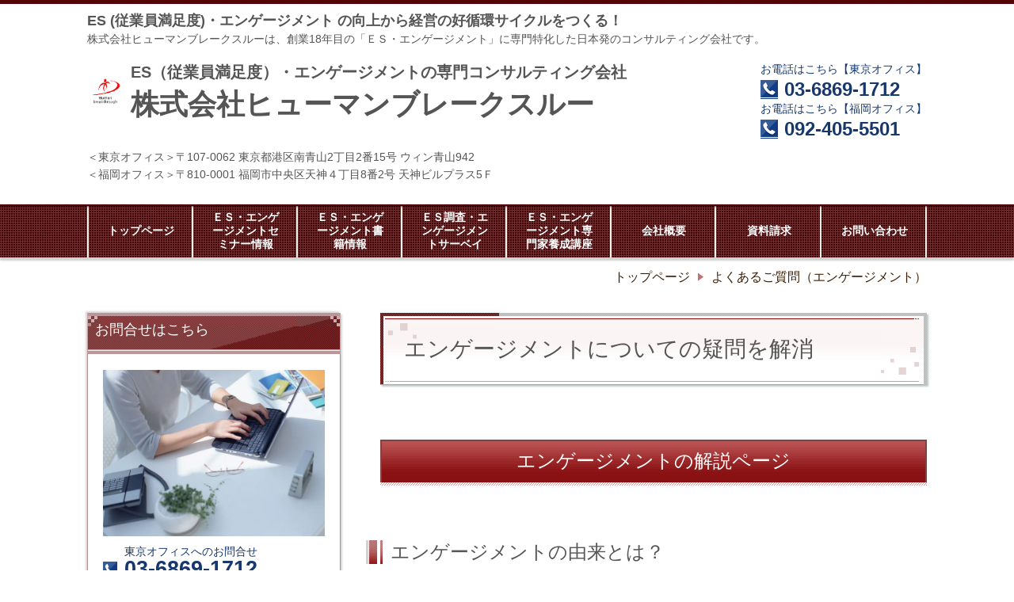

--- FILE ---
content_type: text/html; charset=utf-8
request_url: https://www.human-breakthrough.jp/16491356266418
body_size: 69638
content:
<!DOCTYPE html> <?ra-page image-convert="no" g="SP" ?> <html lang="ja" prefix="og: http://ogp.me/ns#" class=""> <head> <meta charset="UTF-8"/> <meta name="keywords" content="エンゲージメント向上,従業員満足向上,ＥＳ向上"/> <meta name="description" content="エンゲージメント向上の専門コンサルティング会社が、エンゲージメントの定義・測り方・伸ばし方などの基礎知識を解説しています。"/> <meta property="og:site_name" content="ＥＳ（従業員満足）・エンゲージメントの専門コンサルティング会社"/> <meta property="og:type" content="article"/> <meta property="og:url" content="https://www.human-breakthrough.jp/16491356266418"/> <link rel="canonical" href="https://www.human-breakthrough.jp/16491356266418"/> <meta name="disparea" content="vga"/> <meta name="format-detection" content="telephone=no"/> <meta name="SKYPE_TOOLBAR" content="SKYPE_TOOLBAR_PARSER_COMPATIBLE"/> <title>エンゲージメントの解説ページ</title> <link rel="stylesheet" type="text/css" href="/_master/acre/themes/033D-L30/pc/theme.css?1740013935"/> <meta name="google-site-verification" content="BesBpdOCR12ffxpQcsFJVaJSMxtWrc1EO6r0LmdfhQQ"/> <head> <meta name="viewport" content="width=device-width,initial-scale=1"> </head> <noscript> <link rel="stylesheet" href="/cms_v2/_master/acre/common/css/noscript.css"> </noscript> </head> <body class="mod-body"> <div class="area-all"> <a id="top"></a> <header class="area-header" data-cms-parts-group=""> <div class="area-header-inner"> </div> <div class="area-header-inner2"> <div> <div class="t0-b-headerCombi-bPlacer"> <header class="t0-b-headerCombi"><span><span><span></span></span></span> <div class="t0-b-headerCombi__hd"><span><span><span></span></span></span> <p><span style="font-size:18px"><strong>ES (従業員満足度)・エンゲージメント の向上から経営の好循環サイクルをつくる！</strong><br/> <span style="font-size:14px">株式会社ヒューマンブレークスルーは、創業18年目の「ＥＳ・エンゲージメント」に専門特化した日本発のコンサルティング会社です。</span>&nbsp;</span></p> </div> <div class="t0-b-headerCombi__bd"><div><span><span><span></span></span></span> <div class="t0-b-headerCombi__col1"><span><span><span></span></span></span> <div> <div class="t0-b-headerUnit-siteTitle-bPlacer"> <div class="t0-b-headerUnit-siteTitle"> <div class="t0-b-headerUnit-siteTitle__bd"> <div class="t0-b-headerUnit-siteTitle__bd-logo" data-switchable-key="contents.0.useLogo"><img src="/_p/acre/18764/images/pc/fd80c480.jpg"></div> <div class="t0-b-headerUnit-siteTitle__bd-textCol"> <p class="t0-b-headerUnit-siteTitle__bd-note" data-switchable-key="contents.0.useUpperCaption"><span style="font-size:20px"><strong>ES（従業員満足度）・エンゲージメントの専門コンサルティング会社</strong></span></p> <div class="t0-b-headerUnit-siteTitle__bd-siteName"> <p><span style="font-size:36px"><strong>株式会社ヒューマンブレークスルー&nbsp;</strong></span></p> </div> </div> </div> </div></div> </div> <div> <div class="t0-b-headerUnit-text-bPlacer"> <div class="t0-b-headerUnit-text"> <p>＜東京オフィス＞〒107-0062&nbsp;東京都港区南青山2丁目2番15号 ウィン青山942<br/> ＜福岡オフィス＞〒810-0001 福岡市中央区天神４丁目8番2号 天神ビルプラス5Ｆ</p> </div> </div> </div> </div> <div class="t0-b-headerCombi__col3"><span><span><span></span></span></span> <div> <div class="t0-b-headerUnit-contact-tel-bPlacer"><div class="t0-b-headerUnit-contact-tel t0-b-headerUnit-contact-tel--size-1"> <div class="t0-b-headerUnit-contact-tel__ruby">お電話はこちら【東京オフィス】</div> <div class="t0-b-headerUnit-contact-tel__bd"><span class="t0-b-headerUnit-contact-tel__tel"></span><span>03-6869-1712</span> </div><span></span> </div></div> </div> <div class="ex-topSpacingTweak-up-2s"> <div class="t0-b-headerUnit-text-bPlacer"> <div class="t0-b-headerUnit-text"> </div> </div> </div> <div> <div class="t0-b-headerUnit-contact-tel-bPlacer"><div class="t0-b-headerUnit-contact-tel t0-b-headerUnit-contact-tel--size-1"> <div class="t0-b-headerUnit-contact-tel__ruby">お電話はこちら【福岡オフィス】</div> <div class="t0-b-headerUnit-contact-tel__bd"><span class="t0-b-headerUnit-contact-tel__tel"></span><span>092-405-5501</span> </div><span></span> </div></div> </div> <div class="ex-topSpacingTweak-up-2s"> <div class="t0-b-headerUnit-text-bPlacer"> <div class="t0-b-headerUnit-text"> </div> </div> </div> </div> </div></div> </header> </div> </div> <div> <div class="t0-b-headerMenu-bPlacer"> <div class="t0-b-headerMenu t0-b-headerMenu--widthEqualized"> <span><span><span></span></span></span> <input type="checkbox" id="t0-b-headerMenu__panel" class="on-off"> <label for="t0-b-headerMenu__panel">MENU</label> <div> <span><span><span></span></span></span> <ul> <li class="t0-b-headerMenu__item "> <span><span><span><span></span></span></span></span> <a href="/" target=""> <div> <span>トップページ</span> </div> </a> </li> <li class="t0-b-headerMenu__item "> <span><span><span><span></span></span></span></span> <a href="/category/1178918.html" target=""> <div> <span>ＥＳ・エンゲージメントセミナー情報</span> </div> </a> </li> <li class="t0-b-headerMenu__item "> <span><span><span><span></span></span></span></span> <a href="/category/1356170.html" target=""> <div> <span>ＥＳ・エンゲージメント書籍情報</span> </div> </a> </li> <li class="t0-b-headerMenu__item "> <span><span><span><span></span></span></span></span> <a href="/category/1875507.html" target=""> <div> <span>ＥＳ調査・エンゲージメントサーベイ<br></span> </div> </a> </li> <li class="t0-b-headerMenu__item "> <span><span><span><span></span></span></span></span> <a href="/category/1533440.html" target=""> <div> <span>ＥＳ・エンゲージメント専門家養成講座</span> </div> </a> </li> <li class="t0-b-headerMenu__item "> <span><span><span><span></span></span></span></span> <a href="/category/1179375.html" target=""> <div> <span>会社概要</span> </div> </a> </li> <li class="t0-b-headerMenu__item "> <span><span><span><span></span></span></span></span> <a href="/category/1178929.html" target=""> <div> <span>資料請求</span> </div> </a> </li> <li class="t0-b-headerMenu__item "> <span><span><span><span></span></span></span></span> <a href="/category/1178928.html" target=""> <div> <span>お問い合わせ</span> </div> </a> </li> </ul> </div> </div> </div> </div> </div> <div class="area-header-inner3"> </div> <div class="area-header-inner4"> <div class="mod-part-topicpath"> <div class="b-breadcrumbs-bPlacer"> <div class="b-breadcrumbs b-breadcrumbs--inHeader b-breadcrumbs--align-r"><div><div> <span class="b-breadcrumbs__item" itemprop="itemListElement" itemscope itemtype="http://schema.org/ListItem"><a href="https://www.human-breakthrough.jp/" itemprop="item"><span itemprop="name">トップページ</span></a><meta itemprop="position" content="1"/></span><span class="b-breadcrumbs__item" itemprop="itemListElement" itemscope itemtype="http://schema.org/ListItem"><a href="https://www.human-breakthrough.jp/16491356266418" itemprop="item"><em><span itemprop="name">よくあるご質問（エンゲージメント）</span></em></a><meta itemprop="position" content="2"/></span> </div></div></div> </div> </div> </div> <div class="area-header-inner5"> </div> </header> <div class="area-container"> <div class="area-main" data-cms-parts-group=""> <div class="area-main-inner"> </div> <div class="area-main-inner2"> <div class="t0-b-frameOuter0-bPlacer"> <div class="t0-b-frameOuter0"> <div class="t0-b-frameOuter0__upper outerHtml"><div class="ex-leftSpacingTweak-"> <div class="t0-b-lv1H-mainH-bPlacer"> <div class="t0-b-lv1H-mainH t0-b-lv1H-mainH--align-"><span><span><span></span></span></span> <h1 class="t0-b-lv1H-mainH__bd">エンゲージメントについての疑問を解消</h1> </div> </div> </div> </div> <div class="t0-b-frameOuter0__frame"> <span><span><span></span></span></span> <div class="t0-b-frameOuter0__tp"></div> <div class="t0-b-frameOuter0__bd"> <span><span><span></span></span></span> <div class="t0-b-frame1col t0-b-mediaCols t0-b-mediaCols--colW-m t0-b-mediaCols--imgR ex-imageFloat ex-spLayout__vertical"> <div class="t0-b-frameOuter0__row t0-b-frame1col__row t0-b-frame1col__colBasis" data-switchable-key="contents.4.switchable"> </div> </div> </div> </div> </div> </div> <div class="t0-b-frameOuter0-bPlacer"> <div class="t0-b-frameOuter0"> <div class="t0-b-frameOuter0__upper outerHtml"><div class="ex-leftSpacingTweak-"> <div class="t0-b-lv2H3-bPlacer"> <div class="t0-b-lv2H3 t0-b-lv2H3--align- t0-b-lv2H3--size-2" data-height-part=""><span><span><span></span></span></span><div> <div class="t0-b-lv2H3__iconPlacer"><span class="t0-b-lv2H3__icon"></span></div> <h2>エンゲージメントの解説ページ</h2> </div></div> </div> </div> </div> <div class="t0-b-frameOuter0__frame"> <span><span><span></span></span></span> <div class="t0-b-frameOuter0__tp"></div> <div class="t0-b-frameOuter0__bd"> <span><span><span></span></span></span> <div class="t0-b-frame1col t0-b-mediaCols t0-b-mediaCols--colW-m t0-b-mediaCols--imgR ex-imageFloat ex-spLayout__vertical"> <div class="t0-b-frameOuter0__row t0-b-frame1col__row t0-b-frame1col__colBasis" data-switchable-key="contents.4.switchable"> </div> </div> </div> </div> </div> </div> <div class="t0-b-frameOuter0-bPlacer"> <div class="t0-b-frameOuter0"> <div class="t0-b-frameOuter0__frame"> <span><span><span></span></span></span> <div class="t0-b-frameOuter0__tp"></div> <div class="t0-b-frameOuter0__bd"> <span><span><span></span></span></span> <div class="t0-b-frame1col t0-b-mediaCols t0-b-mediaCols--colW-m t0-b-mediaCols--imgR ex-imageFloat ex-spLayout__vertical"> <div class="t0-b-frameOuter0__row t0-b-frame1col__row t0-b-frame1col__colBasis" data-switchable-key="contents.4.switchable"> <div class="t0-b-frame1col__head"><div class="ex-leftSpacingTweak-narrow-3s"> <div class="t0-b-lv2H-bPlacer"> <div class="t0-b-lv2H t0-b-lv2H--align- t0-b-lv2H--size-2" data-height-part=""><span><span><span></span></span></span><div> <div class="t0-b-lv2H__iconPlacer"><span class="t0-b-lv2H__icon"></span></div> <h2>エンゲージメントの由来とは？</h2> </div></div> </div> </div> </div> <div class="t0-b-mediaCols__div"> <div class="t0-b-mediaCols__img"><div> <div class="t0-b-media-bPlacer"> <div class="t0-b-media" data-height-part=""> <div class="t0-b-media__media"> <span></span> <img src="/_p/acre/18764/images/pc/4150b04c.jpg"> </div> <div class="t0-b-media__caption"> <p>様々な分野で使われているエンゲージメント</p> </div> </div> </div> </div> </div> <div class="t0-b-mediaCols__col"><div class="ex-leftSpacingTweak-"> <div class="t0-b-wysiwyg-bPlacer"> <div class="t0-b-wysiwyg" data-height-part=""> <p><span style="color:rgb(102, 102, 102)">エンゲージメントとは、</span><span lang="EN-US" style="color:rgb(102, 102, 102)">engagement</span><span style="color:rgb(102, 102, 102)">という、「約束」や「取り決め」また「婚約」などを意味する単語が由来となって生まれた言葉です。</span></p> <p><span style="color:rgb(102, 102, 102)">マーケティングの世界では、見込み客や顧客との「つながり」や「絆」を表す意味として使われることがあります。</span></p> <p><span style="color:rgb(102, 102, 102)">組織開発や人事の領域で用いるときの意味としては、従業員の会社への「愛着」や「愛社精神」また「貢献志向」という意味で使われています。</span></p> <p><span style="color:rgb(102, 102, 102)">また組織開発や人事の領域で使うエンゲージメントも、組織へのエンゲージメントという意味での「従業員エンゲージメント」と仕事そのものへのエンゲージメントという意味での「ワークエンゲージメント」の２つに分類されることがあります。</span></p> </div> </div> </div> </div> </div> </div> </div> </div> </div> </div> </div> <div class="t0-b-frameOuter0-bPlacer"> <div class="t0-b-frameOuter0"> <div class="t0-b-frameOuter0__frame"> <span><span><span></span></span></span> <div class="t0-b-frameOuter0__tp"></div> <div class="t0-b-frameOuter0__bd"> <span><span><span></span></span></span> <div class="t0-b-frame1col t0-b-mediaCols t0-b-mediaCols--colW-m t0-b-mediaCols--imgR ex-imageFloat ex-spLayout__vertical"> <div class="t0-b-frameOuter0__row t0-b-frame1col__row t0-b-frame1col__colBasis" data-switchable-key="contents.4.switchable"> <div class="t0-b-frame1col__head"><div class="ex-leftSpacingTweak-narrow-3s"> <div class="t0-b-lv2H-bPlacer"> <div class="t0-b-lv2H t0-b-lv2H--align- t0-b-lv2H--size-2" data-height-part=""><span><span><span></span></span></span><div> <div class="t0-b-lv2H__iconPlacer"><span class="t0-b-lv2H__icon"></span></div> <h2>従業員エンゲージメントとは？</h2> </div></div> </div> </div> </div> <div class="t0-b-mediaCols__div"> <div class="t0-b-mediaCols__img"><div> <div class="t0-b-media-bPlacer"> <div class="t0-b-media" data-height-part=""> <div class="t0-b-media__media"> <span></span> <img src="/_p/acre/18764/images/pc/58b892aa.jpg"> </div> <div class="t0-b-media__caption"> <p>従業員と組織の関係性を表す従業員エンゲージメント</p> </div> </div> </div> </div> </div> <div class="t0-b-mediaCols__col"><div class="ex-leftSpacingTweak-"> <div class="t0-b-wysiwyg-bPlacer"> <div class="t0-b-wysiwyg" data-height-part=""> <p><span style="color:black">エンゲージメントの中でも、主に従業員と会社の関係性についてフォーカスする際に使われる言葉です。主な要素として次のようなものがあります。</span></p> <p><span style="color:rgb(102, 102, 102)">●パーパス</span></p> <p><span style="color:rgb(102, 102, 102)">自社の存在意義を理解し、自らのキャリアゴールや目標と重ね合わせることができると、自社の共感が生まれ、ひいてはそれが愛着や愛社精神へと発展していき、従業員エンゲージメントが向上していきます。</span></p> <p><span style="color:rgb(102, 102, 102)">●やりがい</span></p> <p><span style="color:rgb(102, 102, 102)">この会社で働くこと、こその仕事に従事することに「やりがい」というポジティブな感情を持ちながら仕事ができると、仕事への創意・工夫が生まれ、組織への貢献志向にもつながっていき、従業員エンゲージメントは向上していきます。</span></p> <p><span style="color:rgb(102, 102, 102)">●ワーク環境</span></p> <p><span style="color:rgb(102, 102, 102)">人生の大半を過ごす場所が職場。このワーク環境が高ストレスにさらされることなく、仕事の効率や人的つながりなどが良好であればあるほど、仕事や組織へのロイヤリティも高まり、従業員エンゲージメントは向上していきます。</span></p> </div> </div> </div> </div> </div> </div> </div> </div> </div> </div> </div> <div class="t0-b-frameOuter0-bPlacer"> <div class="t0-b-frameOuter0"> <div class="t0-b-frameOuter0__frame"> <span><span><span></span></span></span> <div class="t0-b-frameOuter0__tp"></div> <div class="t0-b-frameOuter0__bd"> <span><span><span></span></span></span> <div class="t0-b-frame1col t0-b-mediaCols t0-b-mediaCols--colW-m t0-b-mediaCols--imgR ex-imageFloat ex-spLayout__vertical"> <div class="t0-b-frameOuter0__row t0-b-frame1col__row t0-b-frame1col__colBasis" data-switchable-key="contents.4.switchable"> <div class="t0-b-frame1col__head"><div class="ex-leftSpacingTweak-narrow-3s"> <div class="t0-b-lv2H-bPlacer"> <div class="t0-b-lv2H t0-b-lv2H--align- t0-b-lv2H--size-2" data-height-part=""><span><span><span></span></span></span><div> <div class="t0-b-lv2H__iconPlacer"><span class="t0-b-lv2H__icon"></span></div> <h2>ワークエンゲージメントとは？</h2> </div></div> </div> </div> </div> <div class="t0-b-mediaCols__div"> <div class="t0-b-mediaCols__img"><div> <div class="t0-b-media-bPlacer"> <div class="t0-b-media" data-height-part=""> <div class="t0-b-media__media"> <span></span> <img src="/_p/acre/18764/images/pc/8197e177.jpg"> </div> <div class="t0-b-media__caption"> <p>仕事へのやりがいに影響を与えるワークエンゲージメント</p> </div> </div> </div> </div> </div> <div class="t0-b-mediaCols__col"><div class="ex-leftSpacingTweak-"> <div class="t0-b-wysiwyg-bPlacer"> <div class="t0-b-wysiwyg" data-height-part=""> <p><span style="color:rgb(31, 31, 31)">オランダ・ユトレヒト大学のウィルマー・<span lang="EN-US">B</span>・シャウフェリ教授によって提唱された、仕事に対するポジティブな心理状態をさします。<span lang="EN-US">&nbsp;</span>具体的には以下のようなものです。</span></p> <p><span>●熱意</span></p> <p><span>仕事に誇りややりがいを感じることが出来ている状態。意欲も持って働いている社員が増えることにより、自発的に業務に関する知識を学ぶ姿勢が強まり、個々の成長につながりやすくなり、ワークエンゲージメントが向上する。</span></p> <p><span>●没頭</span></p> <p><span>仕事が好きで、仕事にのめり込んでいる社員が増える。「好き」が創造的な仕事につながり、自分の持てるスキルを最大限に生かして仕事に取り組めるようになり、ワークエンゲージメントが向上する。</span></p> <p><span>●活力</span></p> <p><span>生き生きと仕事に取り組んでいる社員が増える。結果、職場の雰囲気も良く、ミスやトラブルもチームでカバーすることでストレス耐性が高まる＆ノウハウ共有等の相乗効果で組織全体のパフォーマンスも向上し、ワークエンゲージメントが向上する。</span></p> </div> </div> </div> </div> </div> </div> </div> </div> </div> </div> </div> <div class="t0-b-frameOuter0-bPlacer"> <div class="t0-b-frameOuter0"> <div class="t0-b-frameOuter0__frame"> <span><span><span></span></span></span> <div class="t0-b-frameOuter0__tp"></div> <div class="t0-b-frameOuter0__bd"> <span><span><span></span></span></span> <div class="t0-b-frame1col t0-b-mediaCols t0-b-mediaCols--colW-m t0-b-mediaCols--imgR ex-imageFloat ex-spLayout__vertical"> <div class="t0-b-frameOuter0__row t0-b-frame1col__row t0-b-frame1col__colBasis" data-switchable-key="contents.4.switchable"> <div class="t0-b-frame1col__head"><div class="ex-leftSpacingTweak-narrow-3s"> <div class="t0-b-lv2H-bPlacer"> <div class="t0-b-lv2H t0-b-lv2H--align- t0-b-lv2H--size-2" data-height-part=""><span><span><span></span></span></span><div> <div class="t0-b-lv2H__iconPlacer"><span class="t0-b-lv2H__icon"></span></div> <h2>２つのエンゲージメントに共通するものとは？</h2> </div></div> </div> </div> </div> <div class="t0-b-mediaCols__div"> <div class="t0-b-mediaCols__img"><div> <div class="t0-b-media-bPlacer"> <div class="t0-b-media" data-height-part=""> <div class="t0-b-media__media"> <span></span> <img src="/_p/acre/18764/images/pc/d33bfa7a.jpg"> </div> <div class="t0-b-media__caption"> <p>２つのエンゲージメントに重なる要素もある</p> </div> </div> </div> </div> </div> <div class="t0-b-mediaCols__col"><div class="ex-leftSpacingTweak-"> <div class="t0-b-wysiwyg-bPlacer"> <div class="t0-b-wysiwyg" data-height-part=""> <p><span style="color:black">「従業員エンゲージメント」と「ワークエンゲージメント」の両方に共通している要素もあります。主な要素として次のようなものです。</span></p> <p><span>●上司のマネジメント</span></p> <p><span>これは日本人の特性でもありますが、尊敬できる上司と仕事ができたり、上司との関係性が良好だと、</span><span style="color:black">「従業員エンゲージメント」と「ワークエンゲージメント」の両方が向上します。逆にこの上司のマネジメントの状態が良くないと、両エンゲージメントも低下してしまいます。</span></p> <p><span style="color:black">●承認</span></p> <p><span style="color:black">自分の存在が職場で認められていると実感できる。自分の仕事ぶりが仲間や顧客などから認めてもらえていると感じられる。このような「承認」の実感があれば、「従業員エンゲージメント」と「ワークエンゲージメント」の両方が向上します。</span></p> <p><span style="color:black">●成長</span></p> <p><span>今の職場で過ごすこと、今の仕事を行うことで、自己成長がどれだけ実感できるか。またキャリアアップの見通しなど、将来に対する自己成長の期待感をどれだけ持たせることができるのか？</span>この実感が他書ければ高いほど、<span style="color:black">「従業員エンゲージメント」と「ワークエンゲージメント」の両方が向上します。</span></p> </div> </div> </div> </div> </div> </div> </div> </div> </div> </div> </div> <div class="t0-b-frameOuter0-bPlacer"> <div class="t0-b-frameOuter0"> <div class="t0-b-frameOuter0__frame"> <span><span><span></span></span></span> <div class="t0-b-frameOuter0__tp"></div> <div class="t0-b-frameOuter0__bd"> <span><span><span></span></span></span> <div class="t0-b-frame1col t0-b-mediaCols t0-b-mediaCols--colW-m t0-b-mediaCols--imgR ex-imageFloat ex-spLayout__vertical"> <div class="t0-b-frameOuter0__row t0-b-frame1col__row t0-b-frame1col__colBasis" data-switchable-key="contents.4.switchable"> <div class="t0-b-frame1col__head"><div class="ex-leftSpacingTweak-narrow-3s"> <div class="t0-b-lv2H-bPlacer"> <div class="t0-b-lv2H t0-b-lv2H--align- t0-b-lv2H--size-2" data-height-part=""><span><span><span></span></span></span><div> <div class="t0-b-lv2H__iconPlacer"><span class="t0-b-lv2H__icon"></span></div> <h2>エンゲージメントはどう測ればよいのか？</h2> </div></div> </div> </div> </div> <div class="t0-b-mediaCols__div"> <div class="t0-b-mediaCols__img"><div> <div class="t0-b-media-bPlacer"> <div class="t0-b-media" data-height-part=""> <div class="t0-b-media__media"> <span></span> <img src="/_p/acre/18764/images/pc/738fd6bd.jpg"> </div> <div class="t0-b-media__caption"> <p>落とし穴に落ちないエンゲージメントの調査が必要</p> </div> </div> </div> </div> </div> <div class="t0-b-mediaCols__col"><div class="ex-leftSpacingTweak-"> <div class="t0-b-wysiwyg-bPlacer"> <div class="t0-b-wysiwyg" data-height-part=""> <p><span>厚生労働省も後援し開催された「ＨＲカンファレンス」で弊社がエンゲージメントの特別講演を行った際、受講企業の約80％が、エンゲージメント調査の結果を活用できていないという実態が把握できました。</span></p> <p><span>エンゲージメントに関する調査が普及していることは、とても喜ばしいことですが、落とし穴に落ち不本意な実施例が増えていることに、専門コンサルティング会社として、大きな危機感を抱かざる負えません。</span></p> <p>弊社では従業員へのアンケート回答結果を分析することで、組織のエンゲージメントを測るコンサルティングを行っています。これにより、エンゲージメント上の強みと弱み、また優先度の高いエンゲージメント課題を可視化することで可能です。</p> <p><span>※詳しくは下部にあるバナーより、エンゲージメントサーベイのページをご覧ください。</span></p> </div> </div> </div> </div> </div> </div> </div> </div> </div> </div> </div> <div class="t0-b-frameOuter0-bPlacer"> <div class="t0-b-frameOuter0"> <div class="t0-b-frameOuter0__frame"> <span><span><span></span></span></span> <div class="t0-b-frameOuter0__tp"></div> <div class="t0-b-frameOuter0__bd"> <span><span><span></span></span></span> <div class="t0-b-frame1col t0-b-mediaCols t0-b-mediaCols--colW-m t0-b-mediaCols--imgR ex-imageFloat ex-spLayout__vertical"> <div class="t0-b-frameOuter0__row t0-b-frame1col__row t0-b-frame1col__colBasis" data-switchable-key="contents.4.switchable"> <div class="t0-b-frame1col__head"><div class="ex-leftSpacingTweak-narrow-3s"> <div class="t0-b-lv2H-bPlacer"> <div class="t0-b-lv2H t0-b-lv2H--align- t0-b-lv2H--size-2" data-height-part=""><span><span><span></span></span></span><div> <div class="t0-b-lv2H__iconPlacer"><span class="t0-b-lv2H__icon"></span></div> <h2>エンゲージメントサーベイで気をつけることは？</h2> </div></div> </div> </div> </div> <div class="t0-b-mediaCols__div"> <div class="t0-b-mediaCols__img"><div> <div class="t0-b-media-bPlacer"> <div class="t0-b-media" data-height-part=""> <div class="t0-b-media__media"> <span></span> <img src="/_p/acre/18764/images/pc/40d7ceef.jpg"> </div> <div class="t0-b-media__caption"> <p>エンゲージメントサーベイでおさえるべきポイントはいくつもある</p> </div> </div> </div> </div> </div> <div class="t0-b-mediaCols__col"><div class="ex-leftSpacingTweak-"> <div class="t0-b-wysiwyg-bPlacer"> <div class="t0-b-wysiwyg" data-height-part=""> <p><span>落とし穴に落ちないためのエンゲージメントサーベイを実施するためには、どうすれば良いのか？ここでは大きなポイントだけお伝えしたいと思います。</span></p> <p><span>●アンケートの精度ＵＰ</span></p> <p><span>エンゲージメントをきちんと把握するためには、アンケートの精度が高くないといけません。エンゲージメントの定義を明確にした上で、アンケート設計を行う必要があります。弊社ではエンゲージメントサーベイのアンケ―トをブラッシュアップし続けており、精度の高いアンケートをご提案することが可能です。</span></p> <p><span>●エンゲージメントサーベイの説明は丁寧に</span></p> <p><span>エンゲージメントサーベイのアンケートを実施する前の説明は、しかるべき人が丁寧に説明することを推奨します。この説明が適当なものになってしまうと、回答する従業員も適当な回答姿勢に陥ってしまう可能性があるからです。今回のエンゲージメントサーベイを実施する目的や重要性を従業員にしっかりと理解してもらうための資料を作成し、しかるべき人に説明してもらうと効果的です。コロナ禍では簡単な動画をつくり、視聴してもらうやり方で対応する事例が増えています。</span></p> <p><span>●定性的な情報を収集し分析する</span></p> <p><span>エンゲージメントのアンケートでは、設問毎に５段階などのチェックを行ってもらい、その結果をスコアとして定量的な分析を行います。しかしながら、定量的な結果を分析するだけでは、良い・悪いが分かるだけで、改善のアクションにつなげるための情報として不十分となります。だからこそ、従業員の生声をしっかりと集め、スコアの裏側にある原因や背景を突き止めるための定性的な情報の分析が必要になるのです。エンゲージメントサーベイがうまくいっていないケースのほとんどが、この落とし穴に落ちているといっても過言ではないでしょう。弊社のコンサルティングでは、ここの部分の分析に注力することで、「サーベイをやっても、結局何も活用できない」という事態を回避し、エンゲージメント向上のための施策立案を行うことが可能です。</span></p> <p><span>●結果は従業員にもフィードバックすること</span></p> <p><span>エンゲージメントサーベイを実施した後は、サマリーした結果でも良いので、サーベイ結果をアンケート回答した従業員にフィードバックする必要があります。これを割愛すると、従業員の会社への信頼残高は低下してしまいます。その結果、次回以降の回答率が低下したり、回答姿勢が適当になってしまいます。そのためには、上記に記述した対策を行い、事務局が迷走しないようにしておく必要があります。</span></p> </div> </div> </div> </div> </div> </div> </div> </div> </div> </div> </div> <div class="t0-b-frameOuter0-bPlacer"> <div class="t0-b-frameOuter0"> <div class="t0-b-frameOuter0__frame"> <span><span><span></span></span></span> <div class="t0-b-frameOuter0__tp"></div> <div class="t0-b-frameOuter0__bd"> <span><span><span></span></span></span> <div class="t0-b-frame1col t0-b-mediaCols t0-b-mediaCols--colW-m t0-b-mediaCols--imgR ex-imageFloat ex-spLayout__vertical"> <div class="t0-b-frameOuter0__row t0-b-frame1col__row t0-b-frame1col__colBasis" data-switchable-key="contents.4.switchable"> <div class="t0-b-frame1col__head"><div class="ex-leftSpacingTweak-narrow-3s"> <div class="t0-b-lv2H-bPlacer"> <div class="t0-b-lv2H t0-b-lv2H--align- t0-b-lv2H--size-2" data-height-part=""><span><span><span></span></span></span><div> <div class="t0-b-lv2H__iconPlacer"><span class="t0-b-lv2H__icon"></span></div> <h2>エンゲージメントサーベイ後に気をつけることは？</h2> </div></div> </div> </div> </div> <div class="t0-b-mediaCols__div"> <div class="t0-b-mediaCols__img"><div> <div class="t0-b-media-bPlacer"> <div class="t0-b-media" data-height-part=""> <div class="t0-b-media__media"> <span></span> <img src="/_p/acre/18764/images/pc/16a596c4.jpg"> </div> <div class="t0-b-media__caption"> <p>エンゲージメントサーベイでおさえるべきポイントはいくつもある</p> </div> </div> </div> </div> </div> <div class="t0-b-mediaCols__col"><div class="ex-leftSpacingTweak-"> <div class="t0-b-wysiwyg-bPlacer"> <div class="t0-b-wysiwyg" data-height-part=""> <p><span>落とし穴に落ちないためのエンゲージメントサーベイを実施するためには、どうすれば良いのか？ここではサーベイ後に気をつけるべき大きなポイントだけお伝えしたいと思います。</span></p> <p>●施策の立案</p> <p>エンゲージメント向上のために実施するのが、エンゲージメントサーベイです。よってサーベイ後はエンゲージメント向上のための、具体的な施策を立案する必要があります。そのためには上記に記述した対策をとり、スコア以外の手触り感のある情報をつかむことが必要です。また施策立案の際は、どうしても経験やノウハウがものを言いいます。エンゲージメント向上の事例を自分たちで研究するか、サーベイ実積ではない、コンサルティング実積が豊富なコンサルタントの力を借りると効果的です。</p> <p><span>●トップ層との合意形成</span></p> <p><span>エンゲージメントサーベイ後にダイナミックな施策を展開するケースもあります。事前にトップ層との合意形成が十分できていないと、推進力も低下してしまいます。トップ層へエンゲージメント向上に取り組む意義や重要性をよく説明し、合意を形成しておくと良いでしょう。</span></p> <p>●結果は従業員にもフィードバックすること</p> <p><span>エンゲージメントサーベイを実施した後は、サマリーした結果でも良いので、サーベイ結果をアンケート回答した従業員にフィードバックする必要があります。これを割愛すると、従業員の会社への信頼残高は低下してしまいます。その結果、次回以降の回答率が低下したり、回答姿勢が適当になってしまいます。そのためには、上記に記述した対策を行い、事務局が迷走しないようにしておく必要があります。</span></p> </div> </div> </div> </div> </div> </div> </div> </div> </div> </div> </div> <div class="t0-b-frameOuter0-bPlacer"> <div class="t0-b-frameOuter0"> <div class="t0-b-frameOuter0__frame"> <span><span><span></span></span></span> <div class="t0-b-frameOuter0__tp"></div> <div class="t0-b-frameOuter0__bd"> <span><span><span></span></span></span> <div class="t0-b-frame1col t0-b-mediaCols t0-b-mediaCols--colW-m t0-b-mediaCols--imgR ex-imageFloat ex-spLayout__vertical"> <div class="t0-b-frameOuter0__row t0-b-frame1col__row t0-b-frame1col__colBasis" data-switchable-key="contents.4.switchable"> <div class="t0-b-frame1col__head"><div class="ex-leftSpacingTweak-narrow-3s"> <div class="t0-b-lv2H-bPlacer"> <div class="t0-b-lv2H t0-b-lv2H--align- t0-b-lv2H--size-2" data-height-part=""><span><span><span></span></span></span><div> <div class="t0-b-lv2H__iconPlacer"><span class="t0-b-lv2H__icon"></span></div> <h2>エンゲージメントはどう高めればよいのか？</h2> </div></div> </div> </div> </div> <div class="t0-b-mediaCols__div"> <div class="t0-b-mediaCols__img"><div> <div class="t0-b-media-bPlacer"> <div class="t0-b-media" data-height-part=""> <div class="t0-b-media__media"> <span></span> <img src="/_p/acre/18764/images/pc/5031663d.jpg"> </div> <div class="t0-b-media__caption"> <p>エンゲージメント向上の相談は専門コンサルティング会社の弊社まで</p> </div> </div> </div> </div> </div> <div class="t0-b-mediaCols__col"><div class="ex-leftSpacingTweak-"> <div class="t0-b-wysiwyg-bPlacer"> <div class="t0-b-wysiwyg" data-height-part=""> <p><span>弊社は創業以来</span><span lang="EN-US">15</span><span>年間、ＥＳ・エンゲージメントの専門コンサルティング会社として、</span><span lang="EN-US">500</span><span>社以上の企業や組織に対して、エンゲージメントのコンサルティングを行ってきました。</span></p> <p><span>その結果エンゲージメントを向上させ、離職率の改善に成功し離職率</span><span lang="EN-US">1</span><span>％という結果を出した企業。エンゲージメントの向上から従業員の生産性を高め、１人当たりの売上高を１億円台や経常利益率</span><span lang="EN-US">10</span><span>％台に伸ばした企業。また成長規模を２倍以上とし東証マザーズに上場した企業など、様々な成功事例があります。</span></p> <p><span>エンゲージメント向上の具体的な企業事例や施策については、弊社がこれまで出版した本や、セミナー等で解説しています。</span></p> <p><span>また弊社代表の志田が「月刊人事マネジメント」でエンゲージメント向上というテーマで全１０回の連載を行いました。このコンテンツはこのサイトで公開しています。エンゲージメント向上に関する具体的な事例や施策も公開していますので、是非参考にしてみて下さい。</span></p> </div> </div> </div> </div> </div> </div> </div> </div> </div> </div> </div> <div class="t0-b-frameOuter0-bPlacer"> <div class="t0-b-frameOuter0"> <div class="t0-b-frameOuter0__frame"> <span><span><span></span></span></span> <div class="t0-b-frameOuter0__tp"></div> <div class="t0-b-frameOuter0__bd"> <span><span><span></span></span></span> <div class="t0-b-frame1col t0-b-mediaCols t0-b-mediaCols--colW-m t0-b-mediaCols--imgR ex-imageFloat ex-spLayout__vertical"> <div class="t0-b-frameOuter0__row t0-b-frame1col__row t0-b-frame1col__colBasis" data-switchable-key="contents.4.switchable"> </div> <div class="t0-b-frameOuter0__row"><div> <div class="t0-b-navItemWithImg-bPlacer"> <div class="t0-b-navItemWithImg t0-b-navItemWithImg--imgR t0-b-navItemWithImg--width-m t0-b-navItemWithImg--align-c" data-height-part=""> <a href="/15876087495624" target=""> <div class="t0-b-navItemWithImg__inner"><span><span><span></span></span></span> <div class="t0-b-navItemWithImg__img"> <img src="/_p/acre/18764/images/pc/564f38ca.jpg"> </div> <div class="t0-b-navItemWithImg__text"> エンゲージメントのコンテンツ（月刊人事マネジメント連載記事）はこちら </div> </div> </a> </div> </div> </div> </div> </div> </div> </div> </div> </div> <div class="t0-b-frameOuter0-bPlacer"> <div class="t0-b-frameOuter0"> <div class="t0-b-frameOuter0__frame"> <span><span><span></span></span></span> <div class="t0-b-frameOuter0__tp"></div> <div class="t0-b-frameOuter0__bd"> <span><span><span></span></span></span> <div class="t0-b-frame1col t0-b-mediaCols t0-b-mediaCols--colW-m t0-b-mediaCols--imgR ex-imageFloat ex-spLayout__vertical"> <div class="t0-b-frameOuter0__row t0-b-frame1col__row t0-b-frame1col__colBasis" data-switchable-key="contents.4.switchable"> <div class="t0-b-mediaCols__div"> <div class="t0-b-mediaCols__col"></div> </div> </div> </div> </div> </div> </div> </div> <div class="t0-b-frameOuter0-bPlacer"> <div class="t0-b-frameOuter0"> <div class="t0-b-frameOuter0__frame"> <span><span><span></span></span></span> <div class="t0-b-frameOuter0__tp"></div> <div class="t0-b-frameOuter0__bd"> <span><span><span></span></span></span> <div class="t0-b-frame1col t0-b-mediaCols t0-b-mediaCols--colW-m t0-b-mediaCols--imgR ex-imageFloat ex-spLayout__vertical"> <div class="t0-b-frameOuter0__row t0-b-frame1col__row t0-b-frame1col__colBasis" data-switchable-key="contents.4.switchable"> </div> <div class="t0-b-frameOuter0__row"><div> <div class="t0-b-navItemWithImgDouble-bPlacer"> <div class="t0-b-navItemWithImgDouble"> <div class="t0-b-navItemWithImgDouble__layout"> <div class="t0-b-navItemWithImg t0-b-navItemWithImg--imgR t0-b-navItemWithImg--width- t0-b-navItemWithImg--align-"> <a href="/category/1356170.html" target=""> <div class="t0-b-navItemWithImg__inner"><span><span><span></span></span></span> <div class="t0-b-navItemWithImg__img"> <img src="/_p/acre/18764/images/pc/5d262556.jpg"> </div> <div class="t0-b-navItemWithImg__text"> <strong>エンゲージメントを本で学ぶ</strong> </div> </div> </a> </div> </div> <div class="t0-b-navItemWithImgDouble__layout"> <div class="t0-b-navItemWithImg t0-b-navItemWithImg--imgR t0-b-navItemWithImg--width- t0-b-navItemWithImg--align-"> <a href="/category/1178918.html" target=""> <div class="t0-b-navItemWithImg__inner"><span><span><span></span></span></span> <div class="t0-b-navItemWithImg__img"> <img src="/_p/acre/18764/images/pc/4e277247.png"> </div> <div class="t0-b-navItemWithImg__text"> <strong>エンゲージメントをセミナーで学ぶ</strong> </div> </div> </a> </div> </div> </div> </div> </div> </div> </div> </div> </div> </div> </div> <div class="t0-b-frameOuter0-bPlacer"> <div class="t0-b-frameOuter0"> <div class="t0-b-frameOuter0__frame"> <span><span><span></span></span></span> <div class="t0-b-frameOuter0__tp"></div> <div class="t0-b-frameOuter0__bd"> <span><span><span></span></span></span> <div class="t0-b-frame1col t0-b-mediaCols t0-b-mediaCols--colW-m t0-b-mediaCols--imgR ex-imageFloat ex-spLayout__vertical"> <div class="t0-b-frameOuter0__row t0-b-frame1col__row t0-b-frame1col__colBasis" data-switchable-key="contents.4.switchable"> </div> <div class="t0-b-frameOuter0__row"><div> <div class="t0-b-navItemWithImgDouble-bPlacer"> <div class="t0-b-navItemWithImgDouble"> <div class="t0-b-navItemWithImgDouble__layout"> <div class="t0-b-navItemWithImg t0-b-navItemWithImg--imgR t0-b-navItemWithImg--width- t0-b-navItemWithImg--align-"> <a href="/category/1577408.html" target=""> <div class="t0-b-navItemWithImg__inner"><span><span><span></span></span></span> <div class="t0-b-navItemWithImg__img"> <img src="/_p/acre/18764/images/pc/16367fa3.jpg"> </div> <div class="t0-b-navItemWithImg__text"> <strong>エンゲージメントの講演・研修の依頼</strong> </div> </div> </a> </div> </div> <div class="t0-b-navItemWithImgDouble__layout"> <div class="t0-b-navItemWithImg t0-b-navItemWithImg--imgR t0-b-navItemWithImg--width- t0-b-navItemWithImg--align-"> <a href="/category/1875507.html" target=""> <div class="t0-b-navItemWithImg__inner"><span><span><span></span></span></span> <div class="t0-b-navItemWithImg__img"> <img src="/_p/acre/18764/images/pc/de20f7c2.jpg"> </div> <div class="t0-b-navItemWithImg__text"> <strong>エンゲージメントの調査・サーベイはこちら</strong> </div> </div> </a> </div> </div> </div> </div> </div> </div> </div> </div> </div> </div> </div> <div class="t0-b-frameOuter0-bPlacer"> <div class="t0-b-frameOuter0"> <div class="t0-b-frameOuter0__frame"> <span><span><span></span></span></span> <div class="t0-b-frameOuter0__tp"></div> <div class="t0-b-frameOuter0__bd"> <span><span><span></span></span></span> <div class="t0-b-frame1col t0-b-mediaCols t0-b-mediaCols--colW-m t0-b-mediaCols--imgR ex-imageFloat ex-spLayout__vertical"> <div class="t0-b-frameOuter0__row t0-b-frame1col__row t0-b-frame1col__colBasis" data-switchable-key="contents.4.switchable"> </div> <div class="t0-b-frameOuter0__row"><div> <div class="t0-b-navBItem-bPlacer"> <div class="t0-b-navBItem t0-b-navBItem--size-3 t0-b-navBItem--width-m t0-b-navBItem--align-c" data-height-part=""> <a href="/" target=""> <div class="t0-b-navBItem__inner"><span><span><span></span></span></span> <div>トップページはこちらへ</div> </div> </a> </div> </div> </div> </div> </div> </div> </div> </div> </div> </div> <div class="area-main-inner3"> <div> <div class="t0-b-frameWithHCaption-bPlacer"> <div class="t0-b-frameWithHCaption"><span><span><span></span></span></span> <div data-switchable-key="contents.1.switchable" class="t0-b-frameWithHCaption__hd t0-b-frameWithHCaption__hd--align-c t0-b-frameWithHCaption__hd--size-"><span><span><span></span></span></span> <div class="t0-b-frameWithHCaption__hd-h"> <h3><strong>従業員満足度・エンゲージメントのお問合せはこちら</strong></h3> </div> </div> <div class="t0-b-frameWithHCaption__bd"><span><span><span></span></span></span> <div class="t0-b-twoColsMedia t0-b-twoColsMedia--colW-s t0-b-twoColsMedia--imgR ex-spLayout__vertical"> <div class="t0-b-twoColsMedia__div t0-b-twoColsMedia--spacing-4s"> <div class="t0-b-twoColsMedia__row1col2"> <div class="outerHtml"></div> </div> <div class="clearfix"></div></div> <div data-switchable-key="contents.7.switchable" class="t0-b-twoColsMedia__div t0-b-twoColsMedia--spacing-4s"> <div class="t0-b-twoColsMedia__row2col1 outerHtml"><div> <div class=" t0-b-media-bPlacer "> <div class="t0-b-media" data-height-part=""> <div class="t0-b-media__media"> <span></span> <img src="/_p/acre/18764/images/pc/90b9e7a8.jpg" alt="エンゲージメントやＥＳのご相談は弊社まで"> </div> <div class="t0-b-media__caption"> <p>お気軽にお問合せください</p> </div> </div> </div> </div> </div> <div class="t0-b-twoColsMedia__row2col2"> <div class="outerHtml"><div> <div class=" t0-b-iconText-tel-bPlacer "> <div class="t0-b-iconText-tel t0-b-iconText-tel--size-3 t0-b-iconText-tel--align-" data-height-part=""> <div class="t0-b-iconText-tel__wrap"> <p>お電話でのお問合せはこちら（東京オフィス）</p> <div> <div class="t0-b-iconText-tel__bd"><span>03-6869-1712</span> </div><span></span> </div> </div> </div> </div> </div> <div> <div class=" t0-b-iconText-tel-bPlacer "> <div class="t0-b-iconText-tel t0-b-iconText-tel--size-3 t0-b-iconText-tel--align-" data-height-part=""> <div class="t0-b-iconText-tel__wrap"> <p>お電話でのお問合せはこちら（福岡オフィス）</p> <div> <div class="t0-b-iconText-tel__bd"><span>092-405-5501</span> </div><span></span> </div> </div> </div> </div> </div> <div class="ex-leftSpacingTweak- ex-topSpacingTweak-up-5s"> <div class=" t0-b-wysiwyg-bPlacer "> <div class="t0-b-wysiwyg" data-height-part=""> <p>&nbsp;</p> <p><span style="font-size:24px">E-mail：<a href="mailto:info@human-breakthrough.jp">info@human-breakthrough.jp</a></span></p> </div> </div> </div> <div> <div class=" t0-b-navBItem-bPlacer "> <div class="t0-b-navBItem t0-b-navBItem--size-2 t0-b-navBItem--width-m t0-b-navBItem--align-c" data-height-part=""> <a href="/category/1178928.html" target=""> <div class="t0-b-navBItem__inner"><span><span><span></span></span></span> <div>お問合せフォームはこちら</div> </div> </a> </div> </div> </div> </div> </div> <div class="clearfix"></div></div> </div> </div> </div> </div> </div> <div> <div class=" t0-b-freeHtml-bPlacer "> <div class="t0-b-freeHtml t0-b-freeHtml--width-" data-height-part=""> <div><div align="right" style="margin: 10px"><a href="#top">▲このページのトップに戻る</a></div></div> </div> </div> </div> </div> <div class="area-main-inner4"> </div> </div> <div class="area-sub" data-cms-parts-group=""> <div class="area-sub-inner"> <div> <div class="t0-b-sideBox-bPlacer"> <div class="t0-b-sideBox"><span><span><span></span></span></span> <div class="t0-b-sideBox__hd t0-b-sideBox--align-l"><span><span><span></span></span></span> <h4>お問合せはこちら</h4> </div> <div class="t0-b-sideBox__bd"><span><span><span></span></span></span><div class="outerHtml"><div> <div class="t0-b-sideBoxMedia-bPlacer"> <div class="t0-b-sideBoxMedia t0-b-sideBoxMedia--width-"> <div class="t0-b-sideBoxMedia__main"><span><span><span></span></span></span> <img src="/_p/acre/18764/images/pc/b2dbdf2e.jpg" alt="ＥＳ・エンゲージメントの相談は専門コンサル会社まで"> </div> </div> </div> </div> <div> <div class="t0-b-sideBoxIconText-tel-bPlacer"> <div class="t0-b-sideBoxIconText-tel"> <div> <div class="t0-b-sideBoxIconText-tel__ruby"><span style="font-size:14px">東京オフィスへのお問合せ</span></div> <div class="t0-b-sideBoxIconText-tel__bd"> <span class="t0-b-sideBoxIconText-tel__icon t0-b-sideBoxIconText-tel__tel"></span> <span>03-6869-1712</span> </div> </div> </div> </div> </div> <div> <div class="t0-b-sideBoxIconText-tel-bPlacer"> <div class="t0-b-sideBoxIconText-tel"> <div> <div class="t0-b-sideBoxIconText-tel__ruby"><span style="font-size:14px">福岡オフィスへのお問合せ</span></div> <div class="t0-b-sideBoxIconText-tel__bd"> <span class="t0-b-sideBoxIconText-tel__icon t0-b-sideBoxIconText-tel__tel"></span> <span>092-405-5501</span> </div> </div> </div> </div> </div> <div> <div class="t0-b-sideBoxText-bPlacer"> <p class="t0-b-sideBoxText">どんな些細なご質問でも結構でございます。</p> </div> </div> <div> <div class="t0-b-sideNavItem-bPlacer"> <div class="t0-b-sideNavItem"> <a href="/category/1178928.html" target=""> <div class="t0-b-sideNavItem__inner"> <span></span> <div>お問合せフォームはこちら</div> </div> </a> </div> </div> </div> </div></div> </div> </div> </div> <div> <div class="b-sideMenu-bPlacer"> <div class="b-sideMenu"><span><span><span></span></span></span> <input type="checkbox" id="b-sideMenu__panel" class="on-off"> <label for="b-sideMenu__panel">MENU</label> <div class="b-sideMenu__bd"><span><span><span></span></span></span> <div class="b-sideMenu__list"><ul><li class="b-sideMenu__item " data-page="447453"><div class="b-sideMenu__item2"><span><span><span></span></span></span><div><a href="/"><span><span>トップページ</span></span></a></div></div></li><li class="b-sideMenu__item " data-page="447483"><div class="b-sideMenu__item2"><span><span><span></span></span></span><div><a href="/category/1178925.html"><span><span>マスコミ掲載</span></span></a></div></div></li><li class="b-sideMenu__item " data-page="447462"><div class="b-sideMenu__item2"><span><span><span></span></span></span><div><a href="/category/1356170.html"><span><span>ＥＳ・従業員エンゲージメントの書籍</span></span></a></div></div></li><li class="b-sideMenu__item " data-page="447468"><div class="b-sideMenu__item2"><span><span><span></span></span></span><div><span><span>ＥＳ・エンゲージメントのセミナー</span></span></div></div><div class="b-sideMenu__list"><ul><li class="b-sideMenu__item " data-page="447454"><div class="b-sideMenu__item2"><span><span><span></span></span></span><div><a href="/category/1178918.html"><span><span>ＥＳ・エンゲージメントのセミナー</span></span></a></div></div></li><li class="b-sideMenu__item " data-page="447464"><div class="b-sideMenu__item2"><span><span><span></span></span></span><div><a href="/category/1577408.html"><span><span>ＥＳ（従業員満足度）・エンゲージメントの講演・研修</span></span></a></div></div></li></ul></div></li><li class="b-sideMenu__item " data-page="447465"><div class="b-sideMenu__item2"><span><span><span></span></span></span><div><a href="/category/1875507.html"><span><span>従業員満足度調査・エンゲージメントサーベイ）</span></span></a></div></div></li><li class="b-sideMenu__item " data-page="447463"><div class="b-sideMenu__item2"><span><span><span></span></span></span><div><a href="/category/1533440.html"><span><span>ＥＳ・エンゲージメントコンサルタント養成講座</span></span></a></div></div></li><li class="b-sideMenu__item " data-page="447466"><div class="b-sideMenu__item2"><span><span><span></span></span></span><div><a href="/category/1981491.html"><span><span>ＥＳ・エンゲージメントトレーナー養成講座</span></span></a></div></div></li><li class="b-sideMenu__item " data-page="447467"><div class="b-sideMenu__item2"><span><span><span></span></span></span><div><a href="/category/1992314.html"><span><span>マネージャーＭＱ（マネジメント指数）</span></span></a></div></div></li><li class="b-sideMenu__item " data-page="607215"><div class="b-sideMenu__item2"><span><span><span></span></span></span><div><a href="/16456639808789"><span><span>経営理念・パーパス体系策定＆浸透コンサルティング</span></span></a></div></div></li><li class="b-sideMenu__item " data-page="814009"><div class="b-sideMenu__item2"><span><span><span></span></span></span><div><a href="/16680591227143"><span><span>幹部の信条づくりコンサルティング</span></span></a></div></div></li><li class="b-sideMenu__item " data-page="447456"><div class="b-sideMenu__item2"><span><span><span></span></span></span><div><a href="/category/1178927.html"><span><span>メルマガ登録はこちらへ！</span></span></a></div></div></li><li class="b-sideMenu__item " data-page="447469"><div class="b-sideMenu__item2"><span><span><span></span></span></span><div><span><span>サービス案内</span></span></div></div><div class="b-sideMenu__list"><ul><li class="b-sideMenu__item " data-page="447461"><div class="b-sideMenu__item2"><span><span><span></span></span></span><div><a href="/category/1356107.html"><span><span>ＥＳ（従業員満足）・エンゲージメントのソリューション</span></span></a></div></div></li></ul></div></li><li class="b-sideMenu__item " data-page="447459"><div class="b-sideMenu__item2"><span><span><span></span></span></span><div><span><span>ＥＱ検査・診断サービス</span></span></div></div></li><li class="b-sideMenu__item " data-page="447460"><div class="b-sideMenu__item2"><span><span><span></span></span></span><div><span><span>ＥＱセミナー</span></span></div></div></li><li class="b-sideMenu__item " data-page="447470"><div class="b-sideMenu__item2"><span><span><span></span></span></span><div><span><span>会社案内</span></span></div></div><div class="b-sideMenu__list"><ul><li class="b-sideMenu__item " data-page="447455"><div class="b-sideMenu__item2"><span><span><span></span></span></span><div><a href="/category/1179375.html"><span><span>会社概要</span></span></a></div></div></li><li class="b-sideMenu__item " data-page="612089"><div class="b-sideMenu__item2"><span><span><span></span></span></span><div><a href="/16469794444285"><span><span>代表者プロフィール</span></span></a></div></div></li></ul></div></li><li class="b-sideMenu__item " data-page="447457"><div class="b-sideMenu__item2"><span><span><span></span></span></span><div><a href="/category/1178928.html"><span><span>お問合せ</span></span></a></div></div></li><li class="b-sideMenu__item " data-page="447458"><div class="b-sideMenu__item2"><span><span><span></span></span></span><div><a href="/category/1178929.html"><span><span>資料請求</span></span></a></div></div><div class="b-sideMenu__list"><ul></ul></div></li><li class="b-sideMenu__item " data-page="447475"><div class="b-sideMenu__item2"><span><span><span></span></span></span><div><a href="/category/1181182.html"><span><span>個人情報保護について</span></span></a></div></div></li><li class="b-sideMenu__item " data-page="447478"><div class="b-sideMenu__item2"><span><span><span></span></span></span><div><a href="/category/1178919.html"><span><span>人材マネジメントのツボ</span></span></a></div></div></li><li class="b-sideMenu__item " data-page="447480"><div class="b-sideMenu__item2"><span><span><span></span></span></span><div><a href="/category/1178921.html"><span><span>よくあるご質問（ＥＳ）</span></span></a></div></div><div class="b-sideMenu__list"><ul></ul></div></li><li class="b-sideMenu__item state-current" data-page="619559"><div class="b-sideMenu__item2"><span><span><span></span></span></span><div><a href="/16491356266418"><span><span>よくあるご質問（エンゲージメント）</span></span></a></div></div></li><li class="b-sideMenu__item " data-page="622931"><div class="b-sideMenu__item2"><span><span><span></span></span></span><div><a href="/16499938974996"><span><span>よくあるご質問（人的資本）</span></span></a></div></div></li><li class="b-sideMenu__item " data-page="522525"><div class="b-sideMenu__item2"><span><span><span></span></span></span><div><a href="/16199313370549"><span><span>よくあるご質問（ＥＱ）</span></span></a></div></div></li><li class="b-sideMenu__item " data-page="447493"><div class="b-sideMenu__item2"><span><span><span></span></span></span><div><a href="/15876087495624"><span><span>ＥＳ（従業員満足度）・エンゲージメントのお役立ち情報①</span></span></a></div></div><div class="b-sideMenu__list"><ul></ul></div></li><li class="b-sideMenu__item " data-page="555435"><div class="b-sideMenu__item2"><span><span><span></span></span></span><div><a href="/16302810838534"><span><span>ＥＳ（従業員満足度）・エンゲージメントのお役立ち情報②</span></span></a></div></div><div class="b-sideMenu__list"><ul></ul></div></li><li class="b-sideMenu__item " data-page="555943"><div class="b-sideMenu__item2"><span><span><span></span></span></span><div><a href="/16304080570743"><span><span>ＥＳ（従業員満足度）・エンゲージメントのお役立ち情報③</span></span></a></div></div><div class="b-sideMenu__list"><ul></ul></div></li><li class="b-sideMenu__item " data-page="447485"><div class="b-sideMenu__item2"><span><span><span></span></span></span><div><a href="/category/1178926.html"><span><span>日記・コラム</span></span></a></div></div><div class="b-sideMenu__list"><ul><li class="b-sideMenu__item " data-page="606311"><div class="b-sideMenu__item2"><span><span><span></span></span></span><div><a href="/16454014706917"><span><span>ＥＱ開発のサポート</span></span></a></div></div></li><li class="b-sideMenu__item " data-page="447492"><div class="b-sideMenu__item2"><span><span><span></span></span></span><div><a href="/article/13205184.html"><span><span>人が変わる瞬間</span></span></a></div></div></li></ul></div></li></ul></div> </div> </div> </div> </div> <div> <div class="t0-b-sideBox-bPlacer"> <div class="t0-b-sideBox"><span><span><span></span></span></span> <div class="t0-b-sideBox__hd t0-b-sideBox--align-l"><span><span><span></span></span></span> <h4><span style="font-size:18px">書籍の出版情報</span></h4> </div> <div class="t0-b-sideBox__bd"><span><span><span></span></span></span><div class="outerHtml"><div> <div class="t0-b-sideBoxMedia-bPlacer"> <div class="t0-b-sideBoxMedia t0-b-sideBoxMedia--width-l"> <div class="t0-b-sideBoxMedia__main"><span><span><span></span></span></span> <a href="/category/1356170.html" target=""> <img src="/_p/acre/18764/images/pc/a8df465f.jpg" alt="従業員満足度・エンゲージメント向上の参考になる本"> </a> </div> </div> </div> </div> <div> <div class="t0-b-sideBoxText-bPlacer"> <p class="t0-b-sideBoxText"><span style="font-size:13px"><span style="font-size:18px"><span style="color:#FF0000"><strong>チロルチョコの松尾社長も推薦！</strong></span></span><br/> <span style="font-size:16px"><strong>ES (従業員満足度)・エンゲージメントの専門家が書き下ろした書籍が4冊発売中！</strong></span></span></p> </div> </div> <div> <div class="t0-b-sideNavBItem-bPlacer"> <div class="t0-b-sideNavBItem"> <a href="/category/1356170.html" target=""> <div class="t0-b-sideNavBItem__inner"> <span><span><span></span></span></span> <div>ESの出版情報はこちら</div> </div> </a> </div> </div> </div> </div></div> </div> </div> </div> <div> <div class="t0-b-sideBox-bPlacer"> <div class="t0-b-sideBox"><span><span><span></span></span></span> <div class="t0-b-sideBox__hd t0-b-sideBox--align-l"><span><span><span></span></span></span> <h4>会社概要</h4> </div> <div class="t0-b-sideBox__bd"><span><span><span></span></span></span><div class="outerHtml"><div> <div class="t0-b-sideBoxMedia-bPlacer"> <div class="t0-b-sideBoxMedia t0-b-sideBoxMedia--width-l"> <div class="t0-b-sideBoxMedia__main"><span><span><span></span></span></span> <img src="/_p/acre/18764/images/pc/dfddceef.jpg" alt="従業員満足度・エンゲージメント専門コンサルティング会社の代表、志田貴史です。"> </div> </div> </div> </div> <div> <div class="t0-b-sideBoxText-bPlacer"> <p class="t0-b-sideBoxText">創業18年目となる、ES (従業員満足度) ・エンゲージメントに専門特化した、コンサルティング会社です。</p> </div> </div> <div> <div class="t0-b-sideBoxTextStrong-bPlacer"> <p class="t0-b-sideBoxTextStrong"><span style="font-size:14px">株式会社<br>ヒューマンブレークスルー</span></p> </div> </div> <div> <div class="t0-b-sideBoxIconText-mail-bPlacer"> <div class="t0-b-sideBoxIconText-mail t0-b-sideBoxIconText-mail--size-1 t0-b-sideBoxIconText-mail--align-l"><div> <div class="t0-b-sideBoxIconText-mail__bd"><span class="t0-b-sideBoxIconText-mail__icon t0-b-sideBoxIconText-mail__mail"></span><a href="mailto:info@human-breakthrough.jp">info@human-breakthrough.jp</a> </div> </div></div> </div> </div> <div> <div class="t0-b-sideBoxText-bPlacer"> <p class="t0-b-sideBoxText"><span style="font-size:13px">代表者：志田 貴史</span></p> </div> </div> <div> <div class="t0-b-sideNavItem-bPlacer"> <div class="t0-b-sideNavItem"> <a href="/category/1179375.html" target=""> <div class="t0-b-sideNavItem__inner"> <span></span> <div>会社概要はこちら</div> </div> </a> </div> </div> </div> </div></div> </div> </div> </div> <div> <div class="t0-b-sideBox-bPlacer"> <div class="t0-b-sideBox"><span><span><span></span></span></span> <div class="t0-b-sideBox__bd"><span><span><span></span></span></span><div class="outerHtml"><div> <div class="t0-b-sideBoxLv1H-bPlacer"> <div class="t0-b-sideBoxLv1H t0-b-sideBoxLv1H--align-l"><span><span><span></span></span></span><div> <div class="t0-b-sideBoxLv1H__iconPlacer"><span class="t0-b-sideBoxLv1H__icon"></span></div> <h5>東京オフィスへのお問合せ</h5> </div></div> </div> </div> <div> <div class="t0-b-sideBoxIconText-tel-bPlacer"> <div class="t0-b-sideBoxIconText-tel"> <div> <div class="t0-b-sideBoxIconText-tel__bd"> <span class="t0-b-sideBoxIconText-tel__icon t0-b-sideBoxIconText-tel__tel"></span> <span>03-6869-1712</span> </div> </div> </div> </div> </div> <div> <div class="t0-b-sideBoxIconText-tel-bPlacer"> <div class="t0-b-sideBoxIconText-tel"> <div> <div class="t0-b-sideBoxIconText-tel__bd"> <span class="t0-b-sideBoxIconText-tel__icon t0-b-sideBoxIconText-tel__fax"></span> <span>03-6893-3931</span> </div> </div> </div> </div> </div> <div> <div class="t0-b-sideBoxText-bPlacer"> <p class="t0-b-sideBoxText">〒107-0062<br>東京都港区南青山2丁目2番15号 ウィン青山942</p> </div> </div> </div></div> </div> </div> </div> <div> <div class="t0-b-sideBox-bPlacer"> <div class="t0-b-sideBox"><span><span><span></span></span></span> <div class="t0-b-sideBox__bd"><span><span><span></span></span></span><div class="outerHtml"><div> <div class="t0-b-sideBoxLv1H-bPlacer"> <div class="t0-b-sideBoxLv1H t0-b-sideBoxLv1H--align-l"><span><span><span></span></span></span><div> <div class="t0-b-sideBoxLv1H__iconPlacer"><span class="t0-b-sideBoxLv1H__icon"></span></div> <h5>福岡オフィスへのお問合せ</h5> </div></div> </div> </div> <div> <div class="t0-b-sideBoxIconText-tel-bPlacer"> <div class="t0-b-sideBoxIconText-tel"> <div> <div class="t0-b-sideBoxIconText-tel__bd"> <span class="t0-b-sideBoxIconText-tel__icon t0-b-sideBoxIconText-tel__tel"></span> <span>092-405-5501</span> </div> </div> </div> </div> </div> <div> <div class="t0-b-sideBoxIconText-tel-bPlacer"> <div class="t0-b-sideBoxIconText-tel"> <div> <div class="t0-b-sideBoxIconText-tel__bd"> <span class="t0-b-sideBoxIconText-tel__icon t0-b-sideBoxIconText-tel__fax"></span> <span>092-405-5502</span> </div> </div> </div> </div> </div> <div> <div class="t0-b-sideBoxText-bPlacer"> <p class="t0-b-sideBoxText">〒810-0001<br>福岡市中央区天神4丁目8-2 天神ビルプラス5Ｆ</p> </div> </div> </div></div> </div> </div> </div> <div> <div class="t0-b-sideNavBItem-bPlacer"> <div class="t0-b-sideNavBItem"> <a href="/category/1178929.html" target=""> <div class="t0-b-sideNavBItem__inner"> <span><span><span></span></span></span> <div>資料請求はこちら</div> </div> </a> </div> </div> </div> <div> <div class="t0-b-sideNavBItem-bPlacer"> <div class="t0-b-sideNavBItem"> <a href="/category/1178928.html" target=""> <div class="t0-b-sideNavBItem__inner"> <span><span><span></span></span></span> <div>お問合せはこちら</div> </div> </a> </div> </div> </div> </div> <div class="area-sub-inner2"> </div> <div class="area-sub-inner3"> </div> <div class="area-sub-inner4"> </div> </div> </div> <footer class="area-footer" data-cms-parts-group=""> <div class="area-footer-inner"> </div> <div class="area-footer-inner2"> <div> <div class="t0-b-footerMenu2-bPlacer"> <div class="t0-b-footerMenu2"><span><span><span></span></span></span> <div><span><span><span></span></span></span><ul> <li class="t0-b-footerMenu__item"> <span><span><span><span></span></span></span></span> <a href="/" target=""> <div>トップページ</div> </a> </li> <li class="t0-b-footerMenu__item"> <span><span><span><span></span></span></span></span> <a href="/category/1356170.html" target=""> <div>ES・エンゲージメントの本</div> </a> </li> <li class="t0-b-footerMenu__item"> <span><span><span><span></span></span></span></span> <a href="/category/1178918.html" target=""> <div>ES・エンゲージメントのセミナー情報</div> </a> </li> <li class="t0-b-footerMenu__item"> <span><span><span><span></span></span></span></span> <a href="/category/1875507.html" target=""> <div>ES診断・エンゲージメントサーベイ</div> </a> </li> <li class="t0-b-footerMenu__item"> <span><span><span><span></span></span></span></span> <a href="/category/1533440.html" target=""> <div>ES・エンゲージメントコンサルタント養成講座</div> </a> </li> <li class="t0-b-footerMenu__item"> <span><span><span><span></span></span></span></span> <a href="/category/1356107.html" target=""> <div>サービス紹介</div> </a> </li> <li class="t0-b-footerMenu__item"> <span><span><span><span></span></span></span></span> <a href="/category/1178927.html" target=""> <div>メルマガ紹介</div> </a> </li> <li class="t0-b-footerMenu__item"> <span><span><span><span></span></span></span></span> <a href="/category/1179375.html" target=""> <div>会社概要</div> </a> </li> <li class="t0-b-footerMenu__item"> <span><span><span><span></span></span></span></span> <a href="/category/1178929.html" target=""> <div>資料請求</div> </a> </li> <li class="t0-b-footerMenu__item"> <span><span><span><span></span></span></span></span> <a href="/category/1178928.html" target=""> <div>お問合せ</div> </a> </li> </ul></div></div> </div> </div> <div> <div class="t0-b-footerCombi-bPlacer"> <div class="t0-b-footerCombi"><div><span><span><span></span></span></span> <div class="t0-b-footerCombi__col1"><span><span><span></span></span></span><div class="outerHtml"><div> <div class="t0-b-footerUnit-siteTitle-bPlacer"> <div class="t0-b-footerUnit-siteTitle"> <div class="t0-b-footerUnit-siteTitle__bd"> <div class="t0-b-footerUnit-siteTitle__bd-logo" data-switchable-key="contents.0.useLogo"><img src="/_p/acre/18764/images/pc/d48ab514.jpg" alt="ＥＳ・エンゲージメントの専門コンサルティング会社"></div> <div class="t0-b-footerUnit-siteTitle__bd-textCol"> <p class="t0-b-footerUnit-siteTitle__bd-note" data-switchable-key="contents.0.useUpperCaption">ES (従業員満足度) ・エンゲージメントの専門コンサルティング会社</p> <div class="t0-b-footerUnit-siteTitle__bd-siteName"> <p><strong><span style="font-size:28px">株式会社ヒューマンブレークスルー</span></strong></p> </div> </div> </div> <p class="t0-b-footerUnit-siteTitle__ft" data-switchable-key="contents.0.useLowerCaption"><span style="font-size:16.002px">ES (従業員満足度) ・エンゲージメントに関する講演、セミナー、研修、<br/> 調査・診断、コンサルティングのご相談は、専門コンサルティング会社<br/> の株式会社ヒューマンブレークスルーまでお問い合わせください。</span></p> </div> </div> </div> </div></div> <div class="t0-b-footerCombi__col2"><span><span><span></span></span></span><div class="outerHtml"><div> <div class="t0-b-footerUnit-contact-bPlacer"> <div class="t0-b-footerUnit-contact t0-b-footerUnit-contact--size-2"> <div class="t0-b-footerUnit-contact__bd"> <p class="t0-b-footerUnit-contact__note">お気軽にお問合せ下さい（東京オフィス）</p> <div class="t0-b-footerUnit-contact__iconText"> <div class="t0-b-footerUnit-contact__iconTextBase"> <span class="t0-b-footerUnit-contact__tel"></span><span>03-6869-1712</span> </div> <span></span> </div> </div> </div> </div> </div> <div> <div class="t0-b-footerUnit-contact-bPlacer"> <div class="t0-b-footerUnit-contact t0-b-footerUnit-contact--size-2"> <div class="t0-b-footerUnit-contact__bd"> <p class="t0-b-footerUnit-contact__note">お気軽にお問合せ下さい（福岡オフィス）</p> <div class="t0-b-footerUnit-contact__iconText"> <div class="t0-b-footerUnit-contact__iconTextBase"> <span class="t0-b-footerUnit-contact__tel"></span><span>092-405-5501</span> </div> <span></span> </div> </div> </div> </div> </div> <div> <div class="t0-b-footerUnit-text-bPlacer"> <div class="t0-b-footerUnit-text"> <p>E-mail：<a href="mailto:info@human-breakthrough.jp">info@human-breakthrough.jp</a></p> </div> </div> </div> </div></div> </div></div> </div> </div> <div> <div class="t0-b-copyright"><span><span><span></span></span></span> <p>Copyright (C)2007ー2026：ES・エンゲージメント専門コンサルティング会社の株式会社ヒューマンブレークスルー Inc. All Rights Reserved</p> </div> </div> </div> <div class="area-footer-inner3"> </div> <div class="area-footer-inner4"> </div> <div class="area-footer-inner5"> </div> </footer> <div class="area-float-bottom" data-cms-parts-group=""> <div class="area-float-bottom-inner"> </div> <div class="area-float-bottom-inner2"> </div> <div class="area-float-bottom-inner3"> </div> </div> </div> <div data-parts-name="part-footer-027" class="mod-box22"> <div class="mod-box25"> <p class="mod-login"> <a href="https://www.akibare-hp.com/startpage/auth/sign_in" rel="nofollow" target="_blank">ログイン（あきばれホームページ）</a> </p> </div> </div> <script type="text/javascript">
var pkBaseURL = (("https:" == document.location.protocol) ? "https://stats.wms-analytics.net/" : "http://stats.wms-analytics.net/");
document.write(unescape("%3Cscript src='" + pkBaseURL + "piwik.js' type='text/javascript'%3E%3C/script%3E"));
</script><script type="text/javascript">
try {
var piwikTracker = Piwik.getTracker(pkBaseURL + "piwik.php", 1020);
piwikTracker.trackPageView();
piwikTracker.enableLinkTracking();
} catch( err ) {}
</script><noscript><p><img src="http://stats.wms-analytics.net/piwik.php?idsite=1020" style="border:0" alt=""/></p></noscript> <script>
  (function() {
    var protocol = location.protocol;
    document.write('<script src="' + protocol + '//ajax.googleapis.com/ajax/libs/jquery/1.9.1/jquery.min.js">\x3C/script>');
  }());
</script> <script src="https://cdnjs.cloudflare.com/ajax/libs/object-fit-images/3.2.4/ofi.min.js"></script> <script src="/cms_v2/_master/acre/common/js/form.js"></script> <script src="/cms_v2/_master/acre/common/js/pc.js?1740013935"></script> <script src="/cms_v2/_master/acre/common/js/pc2.js?1740013935"></script> </body> </html>